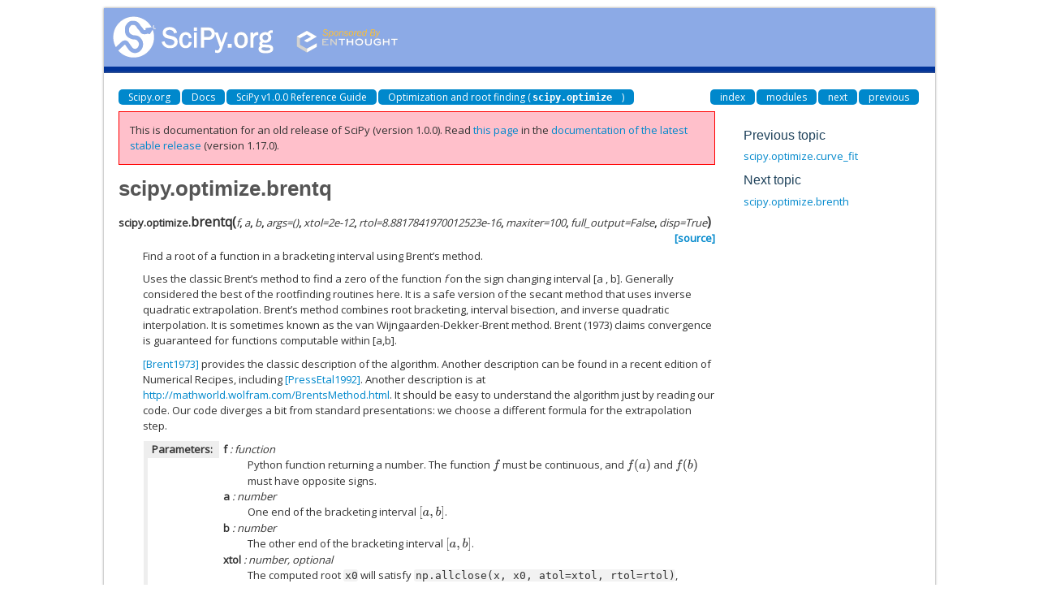

--- FILE ---
content_type: text/html
request_url: https://docs.scipy.org/doc/scipy-1.0.0/reference/generated/scipy.optimize.brentq.html
body_size: 4284
content:
<!DOCTYPE html>

<html>
  <head>
    <meta charset="utf-8">
    
    <title>scipy.optimize.brentq &mdash; SciPy v1.0.0 Reference Guide</title>
    
    <link rel="stylesheet" type="text/css" href="../_static/css/spc-bootstrap.css">
    <link rel="stylesheet" type="text/css" href="../_static/css/spc-extend.css">
    <link rel="stylesheet" href="../_static/scipy.css" type="text/css" >
    <link rel="stylesheet" href="../_static/pygments.css" type="text/css" >
    
    <script type="text/javascript">
      var DOCUMENTATION_OPTIONS = {
        URL_ROOT:    '../',
        VERSION:     '1.0.0',
        COLLAPSE_INDEX: false,
        FILE_SUFFIX: '.html',
        HAS_SOURCE:  false
      };
    </script>
    <script type="text/javascript" src="../_static/jquery.js"></script>
    <script type="text/javascript" src="../_static/underscore.js"></script>
    <script type="text/javascript" src="../_static/doctools.js"></script>
    <script type="text/javascript" src="../_static/scipy-mathjax/MathJax.js?config=scipy-mathjax"></script>
    <script type="text/javascript" src="../_static/js/copybutton.js"></script>
    <link rel="index" title="Index" href="../genindex.html" >
    <link rel="search" title="Search" href="../search.html" >
    <link rel="top" title="SciPy v1.0.0 Reference Guide" href="../index.html" >
    <link rel="up" title="Optimization and root finding (scipy.optimize)" href="../optimize.html" >
    <link rel="next" title="scipy.optimize.brenth" href="scipy.optimize.brenth.html" >
    <link rel="prev" title="scipy.optimize.curve_fit" href="scipy.optimize.curve_fit.html" > 
  </head>
  <body>

<div class="container">
  <div class="top-scipy-org-logo-header">
    <a href="../index.html">
      <img style="border: 0;" alt="SciPy" src="../_static/img/scipy_org_logo.gif"></a>
    </div>
  </div>
</div>


    <div class="container">
      <div class="main">
        
	<div class="row-fluid">
	  <div class="span12">
	    <div class="spc-navbar">
              
    <ul class="nav nav-pills pull-left">
        <li class="active"><a href="https://scipy.org/">Scipy.org</a></li>
        <li class="active"><a href="https://docs.scipy.org/">Docs</a></li>
	
        <li class="active"><a href="../index.html">SciPy v1.0.0 Reference Guide</a></li>
	
          <li class="active"><a href="../optimize.html" accesskey="U">Optimization and root finding (<code class="docutils literal"><span class="pre">scipy.optimize</span></code>)</a></li> 
    </ul>
              
              
    <ul class="nav nav-pills pull-right">
      <li class="active">
        <a href="../genindex.html" title="General Index"
           accesskey="I">index</a>
      </li>
      <li class="active">
        <a href="../py-modindex.html" title="Python Module Index"
           >modules</a>
      </li>
      <li class="active">
        <a href="scipy.optimize.brenth.html" title="scipy.optimize.brenth"
           accesskey="N">next</a>
      </li>
      <li class="active">
        <a href="scipy.optimize.curve_fit.html" title="scipy.optimize.curve_fit"
           accesskey="P">previous</a>
      </li>
    </ul>
              
	    </div>
	  </div>
	</div>
        

	<div class="row-fluid">
          <div class="span9">
            
        <div class="bodywrapper">
          <div class="body" id="spc-section-body">
            
  <div class="section" id="scipy-optimize-brentq">
<h1>scipy.optimize.brentq<a class="headerlink" href="#scipy-optimize-brentq" title="Permalink to this headline">¶</a></h1>
<dl class="function">
<dt id="scipy.optimize.brentq">
<code class="descclassname">scipy.optimize.</code><code class="descname">brentq</code><span class="sig-paren">(</span><em>f</em>, <em>a</em>, <em>b</em>, <em>args=()</em>, <em>xtol=2e-12</em>, <em>rtol=8.8817841970012523e-16</em>, <em>maxiter=100</em>, <em>full_output=False</em>, <em>disp=True</em><span class="sig-paren">)</span><a class="reference external" href="https://github.com/scipy/scipy/blob/v1.0.0/scipy/optimize/zeros.py#L395-L520"><span class="viewcode-link">[source]</span></a><a class="headerlink" href="#scipy.optimize.brentq" title="Permalink to this definition">¶</a></dt>
<dd><p>Find a root of a function in a bracketing interval using Brent&#8217;s method.</p>
<p>Uses the classic Brent&#8217;s method to find a zero of the function <em class="xref py py-obj">f</em> on
the sign changing interval [a , b].  Generally considered the best of the
rootfinding routines here.  It is a safe version of the secant method that
uses inverse quadratic extrapolation.  Brent&#8217;s method combines root
bracketing, interval bisection, and inverse quadratic interpolation.  It is
sometimes known as the van Wijngaarden-Dekker-Brent method.  Brent (1973)
claims convergence is guaranteed for functions computable within [a,b].</p>
<p><a class="reference internal" href="#brent1973" id="id1">[Brent1973]</a> provides the classic description of the algorithm.  Another
description can be found in a recent edition of Numerical Recipes, including
<a class="reference internal" href="#pressetal1992" id="id2">[PressEtal1992]</a>.  Another description is at
<a class="reference external" href="http://mathworld.wolfram.com/BrentsMethod.html">http://mathworld.wolfram.com/BrentsMethod.html</a>.  It should be easy to
understand the algorithm just by reading our code.  Our code diverges a bit
from standard presentations: we choose a different formula for the
extrapolation step.</p>
<table class="docutils field-list" frame="void" rules="none">
<col class="field-name" />
<col class="field-body" />
<tbody valign="top">
<tr class="field-odd field"><th class="field-name">Parameters:</th><td class="field-body"><p class="first"><strong>f</strong> : function</p>
<blockquote>
<div><p>Python function returning a number.  The function <span class="math">\(f\)</span>
must be continuous, and <span class="math">\(f(a)\)</span> and <span class="math">\(f(b)\)</span> must
have opposite signs.</p>
</div></blockquote>
<p><strong>a</strong> : number</p>
<blockquote>
<div><p>One end of the bracketing interval <span class="math">\([a, b]\)</span>.</p>
</div></blockquote>
<p><strong>b</strong> : number</p>
<blockquote>
<div><p>The other end of the bracketing interval <span class="math">\([a, b]\)</span>.</p>
</div></blockquote>
<p><strong>xtol</strong> : number, optional</p>
<blockquote>
<div><p>The computed root <code class="docutils literal"><span class="pre">x0</span></code> will satisfy <code class="docutils literal"><span class="pre">np.allclose(x,</span> <span class="pre">x0,</span>
<span class="pre">atol=xtol,</span> <span class="pre">rtol=rtol)</span></code>, where <code class="docutils literal"><span class="pre">x</span></code> is the exact root. The
parameter must be nonnegative. For nice functions, Brent&#8217;s
method will often satisfy the above condition with <code class="docutils literal"><span class="pre">xtol/2</span></code>
and <code class="docutils literal"><span class="pre">rtol/2</span></code>. <a class="reference internal" href="#brent1973" id="id3">[Brent1973]</a></p>
</div></blockquote>
<p><strong>rtol</strong> : number, optional</p>
<blockquote>
<div><p>The computed root <code class="docutils literal"><span class="pre">x0</span></code> will satisfy <code class="docutils literal"><span class="pre">np.allclose(x,</span> <span class="pre">x0,</span>
<span class="pre">atol=xtol,</span> <span class="pre">rtol=rtol)</span></code>, where <code class="docutils literal"><span class="pre">x</span></code> is the exact root. The
parameter cannot be smaller than its default value of
<code class="docutils literal"><span class="pre">4*np.finfo(float).eps</span></code>. For nice functions, Brent&#8217;s
method will often satisfy the above condition with <code class="docutils literal"><span class="pre">xtol/2</span></code>
and <code class="docutils literal"><span class="pre">rtol/2</span></code>. <a class="reference internal" href="#brent1973" id="id4">[Brent1973]</a></p>
</div></blockquote>
<p><strong>maxiter</strong> : number, optional</p>
<blockquote>
<div><p>if convergence is not achieved in maxiter iterations, an error is
raised.  Must be &gt;= 0.</p>
</div></blockquote>
<p><strong>args</strong> : tuple, optional</p>
<blockquote>
<div><p>containing extra arguments for the function <em class="xref py py-obj">f</em>.
<em class="xref py py-obj">f</em> is called by <code class="docutils literal"><span class="pre">apply(f,</span> <span class="pre">(x)+args)</span></code>.</p>
</div></blockquote>
<p><strong>full_output</strong> : bool, optional</p>
<blockquote>
<div><p>If <em class="xref py py-obj">full_output</em> is False, the root is returned.  If <em class="xref py py-obj">full_output</em> is
True, the return value is <code class="docutils literal"><span class="pre">(x,</span> <span class="pre">r)</span></code>, where <em class="xref py py-obj">x</em> is the root, and <em class="xref py py-obj">r</em> is
a RootResults object.</p>
</div></blockquote>
<p><strong>disp</strong> : bool, optional</p>
<blockquote>
<div><p>If True, raise RuntimeError if the algorithm didn&#8217;t converge.</p>
</div></blockquote>
</td>
</tr>
<tr class="field-even field"><th class="field-name">Returns:</th><td class="field-body"><p class="first"><strong>x0</strong> : float</p>
<blockquote>
<div><p>Zero of <em class="xref py py-obj">f</em> between <em class="xref py py-obj">a</em> and <em class="xref py py-obj">b</em>.</p>
</div></blockquote>
<p><strong>r</strong> : RootResults (present if <code class="docutils literal"><span class="pre">full_output</span> <span class="pre">=</span> <span class="pre">True</span></code>)</p>
<blockquote class="last">
<div><p>Object containing information about the convergence.  In particular,
<code class="docutils literal"><span class="pre">r.converged</span></code> is True if the routine converged.</p>
</div></blockquote>
</td>
</tr>
</tbody>
</table>
<div class="admonition seealso">
<p class="first admonition-title">See also</p>
<dl class="last docutils">
<dt><code class="xref py py-obj docutils literal"><span class="pre">multivariate</span></code></dt>
<dd><a class="reference internal" href="scipy.optimize.fmin.html#scipy.optimize.fmin" title="scipy.optimize.fmin"><code class="xref py py-obj docutils literal"><span class="pre">fmin</span></code></a>, <a class="reference internal" href="scipy.optimize.fmin_powell.html#scipy.optimize.fmin_powell" title="scipy.optimize.fmin_powell"><code class="xref py py-obj docutils literal"><span class="pre">fmin_powell</span></code></a>, <a class="reference internal" href="scipy.optimize.fmin_cg.html#scipy.optimize.fmin_cg" title="scipy.optimize.fmin_cg"><code class="xref py py-obj docutils literal"><span class="pre">fmin_cg</span></code></a>, <a class="reference internal" href="scipy.optimize.fmin_bfgs.html#scipy.optimize.fmin_bfgs" title="scipy.optimize.fmin_bfgs"><code class="xref py py-obj docutils literal"><span class="pre">fmin_bfgs</span></code></a>, <a class="reference internal" href="scipy.optimize.fmin_ncg.html#scipy.optimize.fmin_ncg" title="scipy.optimize.fmin_ncg"><code class="xref py py-obj docutils literal"><span class="pre">fmin_ncg</span></code></a></dd>
<dt><code class="xref py py-obj docutils literal"><span class="pre">nonlinear</span></code></dt>
<dd><a class="reference internal" href="scipy.optimize.leastsq.html#scipy.optimize.leastsq" title="scipy.optimize.leastsq"><code class="xref py py-obj docutils literal"><span class="pre">leastsq</span></code></a></dd>
<dt><code class="xref py py-obj docutils literal"><span class="pre">constrained</span></code></dt>
<dd><a class="reference internal" href="scipy.optimize.fmin_l_bfgs_b.html#scipy.optimize.fmin_l_bfgs_b" title="scipy.optimize.fmin_l_bfgs_b"><code class="xref py py-obj docutils literal"><span class="pre">fmin_l_bfgs_b</span></code></a>, <a class="reference internal" href="scipy.optimize.fmin_tnc.html#scipy.optimize.fmin_tnc" title="scipy.optimize.fmin_tnc"><code class="xref py py-obj docutils literal"><span class="pre">fmin_tnc</span></code></a>, <a class="reference internal" href="scipy.optimize.fmin_cobyla.html#scipy.optimize.fmin_cobyla" title="scipy.optimize.fmin_cobyla"><code class="xref py py-obj docutils literal"><span class="pre">fmin_cobyla</span></code></a></dd>
<dt><code class="xref py py-obj docutils literal"><span class="pre">global</span></code></dt>
<dd><a class="reference internal" href="scipy.optimize.basinhopping.html#scipy.optimize.basinhopping" title="scipy.optimize.basinhopping"><code class="xref py py-obj docutils literal"><span class="pre">basinhopping</span></code></a>, <a class="reference internal" href="scipy.optimize.brute.html#scipy.optimize.brute" title="scipy.optimize.brute"><code class="xref py py-obj docutils literal"><span class="pre">brute</span></code></a>, <a class="reference internal" href="scipy.optimize.differential_evolution.html#scipy.optimize.differential_evolution" title="scipy.optimize.differential_evolution"><code class="xref py py-obj docutils literal"><span class="pre">differential_evolution</span></code></a></dd>
<dt><code class="xref py py-obj docutils literal"><span class="pre">local</span></code></dt>
<dd><a class="reference internal" href="scipy.optimize.fminbound.html#scipy.optimize.fminbound" title="scipy.optimize.fminbound"><code class="xref py py-obj docutils literal"><span class="pre">fminbound</span></code></a>, <a class="reference internal" href="scipy.optimize.brent.html#scipy.optimize.brent" title="scipy.optimize.brent"><code class="xref py py-obj docutils literal"><span class="pre">brent</span></code></a>, <a class="reference internal" href="scipy.optimize.golden.html#scipy.optimize.golden" title="scipy.optimize.golden"><code class="xref py py-obj docutils literal"><span class="pre">golden</span></code></a>, <a class="reference internal" href="scipy.optimize.bracket.html#scipy.optimize.bracket" title="scipy.optimize.bracket"><code class="xref py py-obj docutils literal"><span class="pre">bracket</span></code></a></dd>
<dt><code class="xref py py-obj docutils literal"><span class="pre">n-dimensional</span></code></dt>
<dd><a class="reference internal" href="scipy.optimize.fsolve.html#scipy.optimize.fsolve" title="scipy.optimize.fsolve"><code class="xref py py-obj docutils literal"><span class="pre">fsolve</span></code></a></dd>
<dt><code class="xref py py-obj docutils literal"><span class="pre">one-dimensional</span></code></dt>
<dd><a class="reference internal" href="scipy.optimize.brenth.html#scipy.optimize.brenth" title="scipy.optimize.brenth"><code class="xref py py-obj docutils literal"><span class="pre">brenth</span></code></a>, <a class="reference internal" href="scipy.optimize.ridder.html#scipy.optimize.ridder" title="scipy.optimize.ridder"><code class="xref py py-obj docutils literal"><span class="pre">ridder</span></code></a>, <a class="reference internal" href="scipy.optimize.bisect.html#scipy.optimize.bisect" title="scipy.optimize.bisect"><code class="xref py py-obj docutils literal"><span class="pre">bisect</span></code></a>, <a class="reference internal" href="scipy.optimize.newton.html#scipy.optimize.newton" title="scipy.optimize.newton"><code class="xref py py-obj docutils literal"><span class="pre">newton</span></code></a></dd>
<dt><code class="xref py py-obj docutils literal"><span class="pre">scalar</span></code></dt>
<dd><a class="reference internal" href="scipy.optimize.fixed_point.html#scipy.optimize.fixed_point" title="scipy.optimize.fixed_point"><code class="xref py py-obj docutils literal"><span class="pre">fixed_point</span></code></a></dd>
</dl>
</div>
<p class="rubric">Notes</p>
<p><em class="xref py py-obj">f</em> must be continuous.  f(a) and f(b) must have opposite signs.</p>
<p class="rubric">References</p>
<table class="docutils citation" frame="void" id="brent1973" rules="none">
<colgroup><col class="label" /><col /></colgroup>
<tbody valign="top">
<tr><td class="label">[Brent1973]</td><td><em>(<a class="fn-backref" href="#id1">1</a>, <a class="fn-backref" href="#id3">2</a>, <a class="fn-backref" href="#id4">3</a>, <a class="fn-backref" href="#id5">4</a>)</em> Brent, R. P.,
<em>Algorithms for Minimization Without Derivatives</em>.
Englewood Cliffs, NJ: Prentice-Hall, 1973. Ch. 3-4.</td></tr>
</tbody>
</table>
<table class="docutils citation" frame="void" id="pressetal1992" rules="none">
<colgroup><col class="label" /><col /></colgroup>
<tbody valign="top">
<tr><td class="label">[PressEtal1992]</td><td><em>(<a class="fn-backref" href="#id2">1</a>, <a class="fn-backref" href="#id6">2</a>)</em> Press, W. H.; Flannery, B. P.; Teukolsky, S. A.; and Vetterling, W. T.
<em>Numerical Recipes in FORTRAN: The Art of Scientific Computing</em>, 2nd ed.
Cambridge, England: Cambridge University Press, pp. 352-355, 1992.
Section 9.3:  &#8220;Van Wijngaarden-Dekker-Brent Method.&#8221;</td></tr>
</tbody>
</table>
<p class="rubric">Examples</p>
<div class="highlight-default"><div class="highlight"><pre><span></span><span class="gp">&gt;&gt;&gt; </span><span class="k">def</span> <span class="nf">f</span><span class="p">(</span><span class="n">x</span><span class="p">):</span>
<span class="gp">... </span>    <span class="k">return</span> <span class="p">(</span><span class="n">x</span><span class="o">**</span><span class="mi">2</span> <span class="o">-</span> <span class="mi">1</span><span class="p">)</span>
</pre></div>
</div>
<div class="highlight-default"><div class="highlight"><pre><span></span><span class="gp">&gt;&gt;&gt; </span><span class="kn">from</span> <span class="nn">scipy</span> <span class="k">import</span> <span class="n">optimize</span>
</pre></div>
</div>
<div class="highlight-default"><div class="highlight"><pre><span></span><span class="gp">&gt;&gt;&gt; </span><span class="n">root</span> <span class="o">=</span> <span class="n">optimize</span><span class="o">.</span><span class="n">brentq</span><span class="p">(</span><span class="n">f</span><span class="p">,</span> <span class="o">-</span><span class="mi">2</span><span class="p">,</span> <span class="mi">0</span><span class="p">)</span>
<span class="gp">&gt;&gt;&gt; </span><span class="n">root</span>
<span class="go">-1.0</span>
</pre></div>
</div>
<div class="highlight-default"><div class="highlight"><pre><span></span><span class="gp">&gt;&gt;&gt; </span><span class="n">root</span> <span class="o">=</span> <span class="n">optimize</span><span class="o">.</span><span class="n">brentq</span><span class="p">(</span><span class="n">f</span><span class="p">,</span> <span class="mi">0</span><span class="p">,</span> <span class="mi">2</span><span class="p">)</span>
<span class="gp">&gt;&gt;&gt; </span><span class="n">root</span>
<span class="go">1.0</span>
</pre></div>
</div>
</dd></dl>

</div>


          </div>
        </div>
          </div>
      <div class="spc-rightsidebar span3">
        <div class="sphinxsidebarwrapper">
  <h4>Previous topic</h4>
  <p class="topless"><a href="scipy.optimize.curve_fit.html"
                        title="previous chapter">scipy.optimize.curve_fit</a></p>
  <h4>Next topic</h4>
  <p class="topless"><a href="scipy.optimize.brenth.html"
                        title="next chapter">scipy.optimize.brenth</a></p>



        </div>
      </div>
        </div>
      </div>
    </div>

    <div class="container container-navbar-bottom">
      <div class="spc-navbar">
        
      </div>
    </div>
    <div class="container">
    <div class="footer">
    <div class="row-fluid">
    <ul class="inline pull-left">
      <li>
        &copy; Copyright 2008-2016, The Scipy community.
      </li>
      <li>
      Last updated on Oct 25, 2017.
      </li>
      <li>
      Created using <a href="http://sphinx.pocoo.org/">Sphinx</a> 1.5.3.
      </li>
    </ul>
    </div>
    </div>
    </div>
  </body>
</html>

--- FILE ---
content_type: text/html
request_url: https://docs.scipy.org/doc/scipy/reference/generated/scipy.optimize.brentq.html
body_size: 8614
content:

<!DOCTYPE html>


<html lang="en" data-content_root="../../" >

  <head>
    <meta charset="utf-8" />
    <meta name="viewport" content="width=device-width, initial-scale=1.0" /><meta name="viewport" content="width=device-width, initial-scale=1" />

    <title>brentq &#8212; SciPy v1.17.0 Manual</title>
  
  
  
  <script data-cfasync="false">
    document.documentElement.dataset.mode = localStorage.getItem("mode") || "";
    document.documentElement.dataset.theme = localStorage.getItem("theme") || "";
  </script>
  <!--
    this give us a css class that will be invisible only if js is disabled
  -->
  <noscript>
    <style>
      .pst-js-only { display: none !important; }

    </style>
  </noscript>
  
  <!-- Loaded before other Sphinx assets -->
  <link href="../../_static/styles/theme.css?digest=8878045cc6db502f8baf" rel="stylesheet" />
<link href="../../_static/styles/pydata-sphinx-theme.css?digest=8878045cc6db502f8baf" rel="stylesheet" />

    <link rel="stylesheet" type="text/css" href="../../_static/pygments.css?v=8f2a1f02" />
    <link rel="stylesheet" type="text/css" href="../../_static/copybutton.css?v=76b2166b" />
    <link rel="stylesheet" type="text/css" href="../../_static/plot_directive.css" />
    <link rel="stylesheet" type="text/css" href="../../_static/mystnb.8ecb98da25f57f5357bf6f572d296f466b2cfe2517ffebfabe82451661e28f02.css" />
    <link rel="stylesheet" type="text/css" href="https://fonts.googleapis.com/css?family=Vibur" />
    <link rel="stylesheet" type="text/css" href="../../_static/jupyterlite_sphinx.css?v=8ee2c72c" />
    <link rel="stylesheet" type="text/css" href="../../_static/sphinx-design.min.css?v=95c83b7e" />
    <link rel="stylesheet" type="text/css" href="../../_static/scipy.css?v=242cf5df" />
  
  <!-- So that users can add custom icons -->
  <script src="../../_static/scripts/fontawesome.js?digest=8878045cc6db502f8baf"></script>
  <!-- Pre-loaded scripts that we'll load fully later -->
  <link rel="preload" as="script" href="../../_static/scripts/bootstrap.js?digest=8878045cc6db502f8baf" />
<link rel="preload" as="script" href="../../_static/scripts/pydata-sphinx-theme.js?digest=8878045cc6db502f8baf" />

    <script src="../../_static/documentation_options.js?v=0ae12119"></script>
    <script src="../../_static/doctools.js?v=9bcbadda"></script>
    <script src="../../_static/sphinx_highlight.js?v=dc90522c"></script>
    <script src="../../_static/clipboard.min.js?v=a7894cd8"></script>
    <script src="../../_static/copybutton.js?v=fe3c738c"></script>
    <script src="../../_static/jupyterlite_sphinx.js?v=96e329c5"></script>
    <script src="../../_static/design-tabs.js?v=f930bc37"></script>
    <script data-domain="docs.scipy.org" defer="defer" src="https://views.scientific-python.org/js/script.js"></script>
    <script async="async" src="../../_static/scipy-mathjax/MathJax.js?config=scipy-mathjax"></script>
    <script>DOCUMENTATION_OPTIONS.pagename = 'reference/generated/scipy.optimize.brentq';</script>
    <script>
        DOCUMENTATION_OPTIONS.theme_version = '0.16.1';
        DOCUMENTATION_OPTIONS.theme_switcher_json_url = 'https://scipy.github.io/devdocs/_static/version_switcher.json';
        DOCUMENTATION_OPTIONS.theme_switcher_version_match = '1.17.0';
        DOCUMENTATION_OPTIONS.show_version_warning_banner =
            true;
        </script>
    <script src="../../_static/custom-icons.js?v=6cff5f5c"></script>
    <link rel="icon" href="../../_static/favicon.ico"/>
    <link rel="index" title="Index" href="../../genindex.html" />
    <link rel="search" title="Search" href="../../search.html" />
    <link rel="next" title="brenth" href="scipy.optimize.brenth.html" />
    <link rel="prev" title="root_scalar" href="scipy.optimize.root_scalar.html" />
  <meta name="viewport" content="width=device-width, initial-scale=1"/>
  <meta name="docsearch:language" content="en"/>
  <meta name="docsearch:version" content="1.17.0" />
    <meta name="docbuild:last-update" content="Jan 11, 2026"/>
  </head>
  
  
  <body data-bs-spy="scroll" data-bs-target=".bd-toc-nav" data-offset="180" data-bs-root-margin="0px 0px -60%" data-default-mode="">

  
  
  <div id="pst-skip-link" class="skip-link d-print-none"><a href="#main-content">Skip to main content</a></div>
  
  <div id="pst-scroll-pixel-helper"></div>
  
  <button type="button" class="btn rounded-pill" id="pst-back-to-top">
    <i class="fa-solid fa-arrow-up"></i>Back to top</button>

  
  <dialog id="pst-search-dialog">
    
<form class="bd-search d-flex align-items-center"
      action="../../search.html"
      method="get">
  <i class="fa-solid fa-magnifying-glass"></i>
  <input type="search"
         class="form-control"
         name="q"
         placeholder="Search the docs ..."
         aria-label="Search the docs ..."
         autocomplete="off"
         autocorrect="off"
         autocapitalize="off"
         spellcheck="false"/>
  <span class="search-button__kbd-shortcut"><kbd class="kbd-shortcut__modifier">Ctrl</kbd>+<kbd>K</kbd></span>
</form>
  </dialog>

  <div class="pst-async-banner-revealer d-none">
  <aside id="bd-header-version-warning" class="d-none d-print-none" aria-label="Version warning"></aside>
</div>

  
    <header class="bd-header navbar navbar-expand-lg bd-navbar d-print-none">
<div class="bd-header__inner bd-page-width">
  <button class="pst-navbar-icon sidebar-toggle primary-toggle" aria-label="Site navigation">
    <span class="fa-solid fa-bars"></span>
  </button>
  
  
  <div class="col-lg-3 navbar-header-items__start">
    
      <div class="navbar-item">

  
    
  

<a class="navbar-brand logo" href="../../index.html">
  
  
  
  
  
    
    
      
    
    
    <img src="../../_static/logo.svg" class="logo__image only-light" alt=""/>
    <img src="../../_static/logo.svg" class="logo__image only-dark pst-js-only" alt=""/>
  
  
    <p class="title logo__title">SciPy</p>
  
</a></div>
    
  </div>
  
  <div class="col-lg-9 navbar-header-items">
    
    <div class="me-auto navbar-header-items__center">
      
        <div class="navbar-item">
<nav>
  <ul class="bd-navbar-elements navbar-nav">
    
<li class="nav-item ">
  <a class="nav-link nav-external" href="https://scipy.org/install/">
    Installing
  </a>
</li>


<li class="nav-item ">
  <a class="nav-link nav-internal" href="../../tutorial/index.html">
    User Guide
  </a>
</li>


<li class="nav-item current active">
  <a class="nav-link nav-internal" href="../index.html">
    API reference
  </a>
</li>


<li class="nav-item ">
  <a class="nav-link nav-internal" href="../../building/index.html">
    Building from source
  </a>
</li>


<li class="nav-item ">
  <a class="nav-link nav-internal" href="../../dev/index.html">
    Development
  </a>
</li>


<li class="nav-item ">
  <a class="nav-link nav-internal" href="../../release.html">
    Release notes
  </a>
</li>

  </ul>
</nav></div>
      
    </div>
    
    
    <div class="navbar-header-items__end">
      
      
        <div class="navbar-item">
<div class="version-switcher__container dropdown pst-js-only">
  <button id="pst-version-switcher-button-2"
    type="button"
    class="version-switcher__button btn btn-sm dropdown-toggle"
    data-bs-toggle="dropdown"
    aria-haspopup="listbox"
    aria-controls="pst-version-switcher-list-2"
    aria-label="Version switcher list"
  >
    Choose version  <!-- this text may get changed later by javascript -->
    <span class="caret"></span>
  </button>
  <div id="pst-version-switcher-list-2"
    class="version-switcher__menu dropdown-menu list-group-flush py-0"
    role="listbox" aria-labelledby="pst-version-switcher-button-2">
    <!-- dropdown will be populated by javascript on page load -->
  </div>
</div></div>
      
        <div class="navbar-item">

<button class="btn btn-sm nav-link pst-navbar-icon theme-switch-button pst-js-only" aria-label="Color mode" data-bs-title="Color mode"  data-bs-placement="bottom" data-bs-toggle="tooltip">
  <i class="theme-switch fa-solid fa-sun                fa-lg" data-mode="light" title="Light"></i>
  <i class="theme-switch fa-solid fa-moon               fa-lg" data-mode="dark"  title="Dark"></i>
  <i class="theme-switch fa-solid fa-circle-half-stroke fa-lg" data-mode="auto"  title="System Settings"></i>
</button></div>
      
        <div class="navbar-item"><ul class="navbar-icon-links"
    aria-label="Icon Links">
        <li class="nav-item">
          
          
          
          
          
          
          
          
          <a href="https://github.com/scipy/scipy" title="GitHub" class="nav-link pst-navbar-icon" rel="noopener" target="_blank" data-bs-toggle="tooltip" data-bs-placement="bottom"><i class="fa-brands fa-github fa-lg" aria-hidden="true"></i>
            <span class="sr-only">GitHub</span></a>
        </li>
        <li class="nav-item">
          
          
          
          
          
          
          
          
          <a href="https://discuss.scientific-python.org/c/contributor/scipy/" title="Scientific Python Forum" class="nav-link pst-navbar-icon" rel="noopener" target="_blank" data-bs-toggle="tooltip" data-bs-placement="bottom"><i class="fa-custom fa-SciPy_Forum fa-lg" aria-hidden="true"></i>
            <span class="sr-only">Scientific Python Forum</span></a>
        </li>
</ul></div>
      
    </div>
    
  </div>
  
  

  
    <button class="pst-navbar-icon sidebar-toggle secondary-toggle" aria-label="On this page">
      <span class="fa-solid fa-outdent"></span>
    </button>
  
</div>

    </header>
  

  <div class="bd-container">
    <div class="bd-container__inner bd-page-width">
      
      
      
      <dialog id="pst-primary-sidebar-modal"></dialog>
      <div id="pst-primary-sidebar" class="bd-sidebar-primary bd-sidebar">
        

  
  <div class="sidebar-header-items sidebar-primary__section">
    
    
      <div class="sidebar-header-items__center">
        
          
          
            <div class="navbar-item">
<nav>
  <ul class="bd-navbar-elements navbar-nav">
    
<li class="nav-item ">
  <a class="nav-link nav-external" href="https://scipy.org/install/">
    Installing
  </a>
</li>


<li class="nav-item ">
  <a class="nav-link nav-internal" href="../../tutorial/index.html">
    User Guide
  </a>
</li>


<li class="nav-item current active">
  <a class="nav-link nav-internal" href="../index.html">
    API reference
  </a>
</li>


<li class="nav-item ">
  <a class="nav-link nav-internal" href="../../building/index.html">
    Building from source
  </a>
</li>


<li class="nav-item ">
  <a class="nav-link nav-internal" href="../../dev/index.html">
    Development
  </a>
</li>


<li class="nav-item ">
  <a class="nav-link nav-internal" href="../../release.html">
    Release notes
  </a>
</li>

  </ul>
</nav></div>
          
        
      </div>
    
    
    
      <div class="sidebar-header-items__end">
        
          <div class="navbar-item">
<div class="version-switcher__container dropdown pst-js-only">
  <button id="pst-version-switcher-button-3"
    type="button"
    class="version-switcher__button btn btn-sm dropdown-toggle"
    data-bs-toggle="dropdown"
    aria-haspopup="listbox"
    aria-controls="pst-version-switcher-list-3"
    aria-label="Version switcher list"
  >
    Choose version  <!-- this text may get changed later by javascript -->
    <span class="caret"></span>
  </button>
  <div id="pst-version-switcher-list-3"
    class="version-switcher__menu dropdown-menu list-group-flush py-0"
    role="listbox" aria-labelledby="pst-version-switcher-button-3">
    <!-- dropdown will be populated by javascript on page load -->
  </div>
</div></div>
        
          <div class="navbar-item">

<button class="btn btn-sm nav-link pst-navbar-icon theme-switch-button pst-js-only" aria-label="Color mode" data-bs-title="Color mode"  data-bs-placement="bottom" data-bs-toggle="tooltip">
  <i class="theme-switch fa-solid fa-sun                fa-lg" data-mode="light" title="Light"></i>
  <i class="theme-switch fa-solid fa-moon               fa-lg" data-mode="dark"  title="Dark"></i>
  <i class="theme-switch fa-solid fa-circle-half-stroke fa-lg" data-mode="auto"  title="System Settings"></i>
</button></div>
        
          <div class="navbar-item"><ul class="navbar-icon-links"
    aria-label="Icon Links">
        <li class="nav-item">
          
          
          
          
          
          
          
          
          <a href="https://github.com/scipy/scipy" title="GitHub" class="nav-link pst-navbar-icon" rel="noopener" target="_blank" data-bs-toggle="tooltip" data-bs-placement="bottom"><i class="fa-brands fa-github fa-lg" aria-hidden="true"></i>
            <span class="sr-only">GitHub</span></a>
        </li>
        <li class="nav-item">
          
          
          
          
          
          
          
          
          <a href="https://discuss.scientific-python.org/c/contributor/scipy/" title="Scientific Python Forum" class="nav-link pst-navbar-icon" rel="noopener" target="_blank" data-bs-toggle="tooltip" data-bs-placement="bottom"><i class="fa-custom fa-SciPy_Forum fa-lg" aria-hidden="true"></i>
            <span class="sr-only">Scientific Python Forum</span></a>
        </li>
</ul></div>
        
      </div>
    
  </div>
  
    <div class="sidebar-primary-items__start sidebar-primary__section">
        <div class="sidebar-primary-item">

<button class="btn search-button-field search-button__button pst-js-only" title="Search" aria-label="Search" data-bs-placement="bottom" data-bs-toggle="tooltip">
 <i class="fa-solid fa-magnifying-glass"></i>
 <span class="search-button__default-text">Search</span>
 <span class="search-button__kbd-shortcut"><kbd class="kbd-shortcut__modifier">Ctrl</kbd>+<kbd class="kbd-shortcut__modifier">K</kbd></span>
</button></div>
        <div class="sidebar-primary-item">
<nav class="bd-docs-nav bd-links" aria-label="Section Navigation">
  <p class="bd-links__title" role="heading" aria-level="1">Section Navigation</p>
  <div class="bd-toc-item navbar-nav">
    <ul class="current nav bd-sidenav">
<li class="toctree-l1"><a class="reference internal" href="../main_namespace.html">scipy</a></li>
<li class="toctree-l1"><a class="reference internal" href="../cluster.html">scipy.cluster</a></li>
<li class="toctree-l1"><a class="reference internal" href="../constants.html">scipy.constants</a></li>
<li class="toctree-l1"><a class="reference internal" href="../datasets.html">scipy.datasets</a></li>
<li class="toctree-l1"><a class="reference internal" href="../differentiate.html">scipy.differentiate</a></li>
<li class="toctree-l1"><a class="reference internal" href="../fft.html">scipy.fft</a></li>
<li class="toctree-l1"><a class="reference internal" href="../fftpack.html">scipy.fftpack</a></li>
<li class="toctree-l1"><a class="reference internal" href="../integrate.html">scipy.integrate</a></li>
<li class="toctree-l1"><a class="reference internal" href="../interpolate.html">scipy.interpolate</a></li>
<li class="toctree-l1"><a class="reference internal" href="../io.html">scipy.io</a></li>
<li class="toctree-l1"><a class="reference internal" href="../linalg.html">scipy.linalg</a></li>
<li class="toctree-l1"><a class="reference internal" href="../ndimage.html">scipy.ndimage</a></li>
<li class="toctree-l1"><a class="reference internal" href="../odr.html">scipy.odr</a></li>
<li class="toctree-l1 current active"><a class="reference internal" href="../optimize.html">scipy.optimize</a></li>
<li class="toctree-l1"><a class="reference internal" href="../signal.html">scipy.signal</a></li>
<li class="toctree-l1"><a class="reference internal" href="../sparse.html">scipy.sparse</a></li>
<li class="toctree-l1"><a class="reference internal" href="../spatial.html">scipy.spatial</a></li>
<li class="toctree-l1"><a class="reference internal" href="../special.html">scipy.special</a></li>
<li class="toctree-l1"><a class="reference internal" href="../stats.html">scipy.stats</a></li>
</ul>

  </div>
</nav></div>
    </div>
  
  
  <div class="sidebar-primary-items__end sidebar-primary__section">
      <div class="sidebar-primary-item">
<div id="ethical-ad-placement"
      class="flat"
      data-ea-publisher="readthedocs"
      data-ea-type="readthedocs-sidebar"
      data-ea-manual="true">
</div></div>
  </div>


      </div>
      
      <main id="main-content" class="bd-main" role="main">
        
        
          <div class="bd-content">
            <div class="bd-article-container">
              
              <div class="bd-header-article d-print-none">
<div class="header-article-items header-article__inner">
  
    <div class="header-article-items__start">
      
        <div class="header-article-item">

<nav aria-label="Breadcrumb" class="d-print-none">
  <ul class="bd-breadcrumbs">
    
    <li class="breadcrumb-item breadcrumb-home">
      <a href="../../index.html" class="nav-link" aria-label="Home">
        <i class="fa-solid fa-home"></i>
      </a>
    </li>
    
    <li class="breadcrumb-item"><a href="../index.html" class="nav-link">SciPy API</a></li>
    
    
    <li class="breadcrumb-item"><a href="../optimize.html" class="nav-link">Optimization and root finding (<code class="xref py py-mod docutils literal notranslate"><span class="pre">scipy.optimize</span></code>)</a></li>
    
    <li class="breadcrumb-item active" aria-current="page"><span class="ellipsis">brentq</span></li>
  </ul>
</nav>
</div>
      
    </div>
  
  
</div>
</div>
              
              
              
                
<div id="searchbox"></div>
                <article class="bd-article">
                  
  <div class="prename">scipy.optimize.</div>
<div class="empty"></div><section id="brentq">
<h1>brentq<a class="headerlink" href="#brentq" title="Link to this heading">#</a></h1>
<dl class="py function">
<dt class="sig sig-object py" id="scipy.optimize.brentq">
<span class="sig-prename descclassname"><span class="pre">scipy.optimize.</span></span><span class="sig-name descname"><span class="pre">brentq</span></span><span class="sig-paren">(</span><em class="sig-param"><span class="n"><span class="pre">f</span></span></em>, <em class="sig-param"><span class="n"><span class="pre">a</span></span></em>, <em class="sig-param"><span class="n"><span class="pre">b</span></span></em>, <em class="sig-param"><span class="n"><span class="pre">args</span></span><span class="o"><span class="pre">=</span></span><span class="default_value"><span class="pre">()</span></span></em>, <em class="sig-param"><span class="n"><span class="pre">xtol</span></span><span class="o"><span class="pre">=</span></span><span class="default_value"><span class="pre">2e-12</span></span></em>, <em class="sig-param"><span class="n"><span class="pre">rtol</span></span><span class="o"><span class="pre">=</span></span><span class="default_value"><span class="pre">np.float64(8.881784197001252e-16)</span></span></em>, <em class="sig-param"><span class="n"><span class="pre">maxiter</span></span><span class="o"><span class="pre">=</span></span><span class="default_value"><span class="pre">100</span></span></em>, <em class="sig-param"><span class="n"><span class="pre">full_output</span></span><span class="o"><span class="pre">=</span></span><span class="default_value"><span class="pre">False</span></span></em>, <em class="sig-param"><span class="n"><span class="pre">disp</span></span><span class="o"><span class="pre">=</span></span><span class="default_value"><span class="pre">True</span></span></em><span class="sig-paren">)</span><a class="reference external" href="https://github.com/scipy/scipy/blob/v1.17.0/scipy/optimize/_zeros_py.py#L712-L847"><span class="viewcode-link"><span class="pre">[source]</span></span></a><a class="headerlink" href="#scipy.optimize.brentq" title="Link to this definition">#</a></dt>
<dd><p>Find a root of a function in a bracketing interval using Brent’s method.</p>
<p>Uses the classic Brent’s method to find a root of the function <em class="xref py py-obj">f</em> on
the sign changing interval [a , b]. Generally considered the best of the
rootfinding routines here. It is a safe version of the secant method that
uses inverse quadratic extrapolation. Brent’s method combines root
bracketing, interval bisection, and inverse quadratic interpolation. It is
sometimes known as the van Wijngaarden-Dekker-Brent method. Brent (1973)
claims convergence is guaranteed for functions computable within [a,b].</p>
<p><a class="reference internal" href="#rcf302ff4bf60-brent1973" id="id1">[Brent1973]</a> provides the classic description of the algorithm. Another
description can be found in a recent edition of Numerical Recipes, including
<a class="reference internal" href="#rcf302ff4bf60-pressetal1992" id="id2">[PressEtal1992]</a>. A third description is at
<a class="reference external" href="http://mathworld.wolfram.com/BrentsMethod.html">http://mathworld.wolfram.com/BrentsMethod.html</a>. It should be easy to
understand the algorithm just by reading our code. Our code diverges a bit
from standard presentations: we choose a different formula for the
extrapolation step.</p>
<dl class="field-list">
<dt class="field-odd">Parameters<span class="colon">:</span></dt>
<dd class="field-odd"><dl class="simple">
<dt><strong>f</strong><span class="classifier">function</span></dt><dd><p>Python function returning a number. The function <span class="math notranslate nohighlight">\(f\)</span>
must be continuous, and <span class="math notranslate nohighlight">\(f(a)\)</span> and <span class="math notranslate nohighlight">\(f(b)\)</span> must
have opposite signs.</p>
</dd>
<dt><strong>a</strong><span class="classifier">scalar</span></dt><dd><p>One end of the bracketing interval <span class="math notranslate nohighlight">\([a, b]\)</span>.</p>
</dd>
<dt><strong>b</strong><span class="classifier">scalar</span></dt><dd><p>The other end of the bracketing interval <span class="math notranslate nohighlight">\([a, b]\)</span>.</p>
</dd>
<dt><strong>xtol</strong><span class="classifier">number, optional</span></dt><dd><p>The computed root <code class="docutils literal notranslate"><span class="pre">x0</span></code> will satisfy <code class="docutils literal notranslate"><span class="pre">np.isclose(x,</span> <span class="pre">x0,</span>
<span class="pre">atol=xtol,</span> <span class="pre">rtol=rtol)</span></code>, where <code class="docutils literal notranslate"><span class="pre">x</span></code> is the exact root. The
parameter must be positive. For nice functions, Brent’s
method will often satisfy the above condition with <code class="docutils literal notranslate"><span class="pre">xtol/2</span></code>
and <code class="docutils literal notranslate"><span class="pre">rtol/2</span></code>. <a class="reference internal" href="#rcf302ff4bf60-brent1973" id="id3">[Brent1973]</a></p>
</dd>
<dt><strong>rtol</strong><span class="classifier">number, optional</span></dt><dd><p>The computed root <code class="docutils literal notranslate"><span class="pre">x0</span></code> will satisfy <code class="docutils literal notranslate"><span class="pre">np.isclose(x,</span> <span class="pre">x0,</span>
<span class="pre">atol=xtol,</span> <span class="pre">rtol=rtol)</span></code>, where <code class="docutils literal notranslate"><span class="pre">x</span></code> is the exact root. The
parameter cannot be smaller than its default value of
<code class="docutils literal notranslate"><span class="pre">4*np.finfo(float).eps</span></code>. For nice functions, Brent’s
method will often satisfy the above condition with <code class="docutils literal notranslate"><span class="pre">xtol/2</span></code>
and <code class="docutils literal notranslate"><span class="pre">rtol/2</span></code>. <a class="reference internal" href="#rcf302ff4bf60-brent1973" id="id4">[Brent1973]</a></p>
</dd>
<dt><strong>maxiter</strong><span class="classifier">int, optional</span></dt><dd><p>If convergence is not achieved in <em class="xref py py-obj">maxiter</em> iterations, an error is
raised. Must be &gt;= 0.</p>
</dd>
<dt><strong>args</strong><span class="classifier">tuple, optional</span></dt><dd><p>Containing extra arguments for the function <em class="xref py py-obj">f</em>.
<em class="xref py py-obj">f</em> is called by <code class="docutils literal notranslate"><span class="pre">apply(f,</span> <span class="pre">(x)+args)</span></code>.</p>
</dd>
<dt><strong>full_output</strong><span class="classifier">bool, optional</span></dt><dd><p>If <em class="xref py py-obj">full_output</em> is False, the root is returned. If <em class="xref py py-obj">full_output</em> is
True, the return value is <code class="docutils literal notranslate"><span class="pre">(x,</span> <span class="pre">r)</span></code>, where <em class="xref py py-obj">x</em> is the root, and <em class="xref py py-obj">r</em> is
a <a class="reference internal" href="scipy.optimize.RootResults.html#scipy.optimize.RootResults" title="scipy.optimize.RootResults"><code class="xref py py-obj docutils literal notranslate"><span class="pre">RootResults</span></code></a> object.</p>
</dd>
<dt><strong>disp</strong><span class="classifier">bool, optional</span></dt><dd><p>If True, raise RuntimeError if the algorithm didn’t converge.
Otherwise, the convergence status is recorded in any <a class="reference internal" href="scipy.optimize.RootResults.html#scipy.optimize.RootResults" title="scipy.optimize.RootResults"><code class="xref py py-obj docutils literal notranslate"><span class="pre">RootResults</span></code></a>
return object.</p>
</dd>
</dl>
</dd>
<dt class="field-even">Returns<span class="colon">:</span></dt>
<dd class="field-even"><dl>
<dt><strong>root</strong><span class="classifier">float</span></dt><dd><p>Root of <em class="xref py py-obj">f</em> between <em class="xref py py-obj">a</em> and <em class="xref py py-obj">b</em>.</p>
</dd>
<dt><strong>r</strong><span class="classifier"><a class="reference internal" href="scipy.optimize.RootResults.html#scipy.optimize.RootResults" title="scipy.optimize.RootResults"><code class="xref py py-obj docutils literal notranslate"><span class="pre">RootResults</span></code></a> (present if <code class="docutils literal notranslate"><span class="pre">full_output</span> <span class="pre">=</span> <span class="pre">True</span></code>)</span></dt><dd><p>Object containing information about the convergence. In particular,
<code class="docutils literal notranslate"><span class="pre">r.converged</span></code> is True if the routine converged.</p>
</dd>
</dl>
</dd>
</dl>
<div class="admonition seealso">
<p class="admonition-title">See also</p>
<dl class="simple">
<dt><a class="reference internal" href="scipy.optimize.fmin.html#scipy.optimize.fmin" title="scipy.optimize.fmin"><code class="xref py py-obj docutils literal notranslate"><span class="pre">fmin</span></code></a>, <a class="reference internal" href="scipy.optimize.fmin_powell.html#scipy.optimize.fmin_powell" title="scipy.optimize.fmin_powell"><code class="xref py py-obj docutils literal notranslate"><span class="pre">fmin_powell</span></code></a>, <a class="reference internal" href="scipy.optimize.fmin_cg.html#scipy.optimize.fmin_cg" title="scipy.optimize.fmin_cg"><code class="xref py py-obj docutils literal notranslate"><span class="pre">fmin_cg</span></code></a>, <a class="reference internal" href="scipy.optimize.fmin_bfgs.html#scipy.optimize.fmin_bfgs" title="scipy.optimize.fmin_bfgs"><code class="xref py py-obj docutils literal notranslate"><span class="pre">fmin_bfgs</span></code></a>, <a class="reference internal" href="scipy.optimize.fmin_ncg.html#scipy.optimize.fmin_ncg" title="scipy.optimize.fmin_ncg"><code class="xref py py-obj docutils literal notranslate"><span class="pre">fmin_ncg</span></code></a></dt><dd><p>multivariate local optimizers</p>
</dd>
<dt><a class="reference internal" href="scipy.optimize.leastsq.html#scipy.optimize.leastsq" title="scipy.optimize.leastsq"><code class="xref py py-obj docutils literal notranslate"><span class="pre">leastsq</span></code></a></dt><dd><p>nonlinear least squares minimizer</p>
</dd>
<dt><a class="reference internal" href="scipy.optimize.fmin_l_bfgs_b.html#scipy.optimize.fmin_l_bfgs_b" title="scipy.optimize.fmin_l_bfgs_b"><code class="xref py py-obj docutils literal notranslate"><span class="pre">fmin_l_bfgs_b</span></code></a>, <a class="reference internal" href="scipy.optimize.fmin_tnc.html#scipy.optimize.fmin_tnc" title="scipy.optimize.fmin_tnc"><code class="xref py py-obj docutils literal notranslate"><span class="pre">fmin_tnc</span></code></a>, <a class="reference internal" href="scipy.optimize.fmin_cobyla.html#scipy.optimize.fmin_cobyla" title="scipy.optimize.fmin_cobyla"><code class="xref py py-obj docutils literal notranslate"><span class="pre">fmin_cobyla</span></code></a></dt><dd><p>constrained multivariate optimizers</p>
</dd>
<dt><a class="reference internal" href="scipy.optimize.basinhopping.html#scipy.optimize.basinhopping" title="scipy.optimize.basinhopping"><code class="xref py py-obj docutils literal notranslate"><span class="pre">basinhopping</span></code></a>, <a class="reference internal" href="scipy.optimize.differential_evolution.html#scipy.optimize.differential_evolution" title="scipy.optimize.differential_evolution"><code class="xref py py-obj docutils literal notranslate"><span class="pre">differential_evolution</span></code></a>, <a class="reference internal" href="scipy.optimize.brute.html#scipy.optimize.brute" title="scipy.optimize.brute"><code class="xref py py-obj docutils literal notranslate"><span class="pre">brute</span></code></a></dt><dd><p>global optimizers</p>
</dd>
<dt><a class="reference internal" href="scipy.optimize.fminbound.html#scipy.optimize.fminbound" title="scipy.optimize.fminbound"><code class="xref py py-obj docutils literal notranslate"><span class="pre">fminbound</span></code></a>, <a class="reference internal" href="scipy.optimize.brent.html#scipy.optimize.brent" title="scipy.optimize.brent"><code class="xref py py-obj docutils literal notranslate"><span class="pre">brent</span></code></a>, <a class="reference internal" href="scipy.optimize.golden.html#scipy.optimize.golden" title="scipy.optimize.golden"><code class="xref py py-obj docutils literal notranslate"><span class="pre">golden</span></code></a>, <a class="reference internal" href="scipy.optimize.bracket.html#scipy.optimize.bracket" title="scipy.optimize.bracket"><code class="xref py py-obj docutils literal notranslate"><span class="pre">bracket</span></code></a></dt><dd><p>local scalar minimizers</p>
</dd>
<dt><a class="reference internal" href="scipy.optimize.fsolve.html#scipy.optimize.fsolve" title="scipy.optimize.fsolve"><code class="xref py py-obj docutils literal notranslate"><span class="pre">fsolve</span></code></a></dt><dd><p>N-D root-finding</p>
</dd>
<dt><a class="reference internal" href="scipy.optimize.brenth.html#scipy.optimize.brenth" title="scipy.optimize.brenth"><code class="xref py py-obj docutils literal notranslate"><span class="pre">brenth</span></code></a>, <a class="reference internal" href="scipy.optimize.ridder.html#scipy.optimize.ridder" title="scipy.optimize.ridder"><code class="xref py py-obj docutils literal notranslate"><span class="pre">ridder</span></code></a>, <a class="reference internal" href="scipy.optimize.bisect.html#scipy.optimize.bisect" title="scipy.optimize.bisect"><code class="xref py py-obj docutils literal notranslate"><span class="pre">bisect</span></code></a>, <a class="reference internal" href="scipy.optimize.newton.html#scipy.optimize.newton" title="scipy.optimize.newton"><code class="xref py py-obj docutils literal notranslate"><span class="pre">newton</span></code></a></dt><dd><p>1-D root-finding</p>
</dd>
<dt><a class="reference internal" href="scipy.optimize.fixed_point.html#scipy.optimize.fixed_point" title="scipy.optimize.fixed_point"><code class="xref py py-obj docutils literal notranslate"><span class="pre">fixed_point</span></code></a></dt><dd><p>scalar fixed-point finder</p>
</dd>
<dt><a class="reference internal" href="scipy.optimize.elementwise.find_root.html#scipy.optimize.elementwise.find_root" title="scipy.optimize.elementwise.find_root"><code class="xref py py-obj docutils literal notranslate"><span class="pre">elementwise.find_root</span></code></a></dt><dd><p>efficient elementwise 1-D root-finder</p>
</dd>
</dl>
</div>
<p class="rubric">Notes</p>
<p><em class="xref py py-obj">f</em> must be continuous.  f(a) and f(b) must have opposite signs.</p>
<p>As mentioned in the parameter documentation, the computed root <code class="docutils literal notranslate"><span class="pre">x0</span></code> will
satisfy <code class="docutils literal notranslate"><span class="pre">np.isclose(x,</span> <span class="pre">x0,</span> <span class="pre">atol=xtol,</span> <span class="pre">rtol=rtol)</span></code>, where <code class="docutils literal notranslate"><span class="pre">x</span></code> is the
exact root. In equation form, this terminating condition is <code class="docutils literal notranslate"><span class="pre">abs(x</span> <span class="pre">-</span> <span class="pre">x0)</span>
<span class="pre">&lt;=</span> <span class="pre">xtol</span> <span class="pre">+</span> <span class="pre">rtol</span> <span class="pre">*</span> <span class="pre">abs(x0)</span></code>.</p>
<p>The default value <code class="docutils literal notranslate"><span class="pre">xtol=2e-12</span></code> may lead to surprising behavior if one
expects <a class="reference internal" href="#scipy.optimize.brentq" title="scipy.optimize.brentq"><code class="xref py py-obj docutils literal notranslate"><span class="pre">brentq</span></code></a> to always compute roots with relative error near machine
precision. Care should be taken to select <em class="xref py py-obj">xtol</em> for the use case at hand.
Setting <code class="docutils literal notranslate"><span class="pre">xtol=5e-324</span></code>, the smallest subnormal number, will ensure the
highest level of accuracy. Larger values of <em class="xref py py-obj">xtol</em> may be useful for saving
function evaluations when a root is at or near zero in applications where
the tiny absolute differences available between floating point numbers near
zero are not meaningful.</p>
<p class="rubric">References</p>
<div role="list" class="citation-list">
<div class="citation" id="rcf302ff4bf60-brent1973" role="doc-biblioentry">
<span class="label"><span class="fn-bracket">[</span>Brent1973<span class="fn-bracket">]</span></span>
<span class="backrefs">(<a role="doc-backlink" href="#id1">1</a>,<a role="doc-backlink" href="#id3">2</a>,<a role="doc-backlink" href="#id4">3</a>)</span>
<p>Brent, R. P.,
<em>Algorithms for Minimization Without Derivatives</em>.
Englewood Cliffs, NJ: Prentice-Hall, 1973. Ch. 3-4.</p>
</div>
<div class="citation" id="rcf302ff4bf60-pressetal1992" role="doc-biblioentry">
<span class="label"><span class="fn-bracket">[</span><a role="doc-backlink" href="#id2">PressEtal1992</a><span class="fn-bracket">]</span></span>
<p>Press, W. H.; Flannery, B. P.; Teukolsky, S. A.; and Vetterling, W. T.
<em>Numerical Recipes in FORTRAN: The Art of Scientific Computing</em>, 2nd ed.
Cambridge, England: Cambridge University Press, pp. 352-355, 1992.
Section 9.3:  “Van Wijngaarden-Dekker-Brent Method.”</p>
</div>
</div>
<p class="rubric">Examples</p>
<div class="try_examples_outer_container docutils container" id="2e884638-6995-44fe-b455-f0954fb28fdb">
<div class="try_examples_button_container"><button class="try_examples_button" onclick="window.tryExamplesShowIframe('2e884638-6995-44fe-b455-f0954fb28fdb','52c8f5a0-55d3-4156-b1f6-56c2430e895d','4d80a0fb-eed8-4e02-b206-ac6771cea91b','../../lite/tree/../notebooks/index.html?path=8d61a125_41a8_4ccd_8aca_4ffcb954e0d0.ipynb','None')">Try it in your browser!</button></div><div class="try_examples_content docutils container">
<div class="doctest highlight-default notranslate"><div class="highlight"><pre><span></span><span class="gp">&gt;&gt;&gt; </span><span class="k">def</span><span class="w"> </span><span class="nf">f</span><span class="p">(</span><span class="n">x</span><span class="p">):</span>
<span class="gp">... </span>    <span class="k">return</span> <span class="p">(</span><span class="n">x</span><span class="o">**</span><span class="mi">2</span> <span class="o">-</span> <span class="mi">1</span><span class="p">)</span>
</pre></div>
</div>
<div class="doctest highlight-default notranslate"><div class="highlight"><pre><span></span><span class="gp">&gt;&gt;&gt; </span><span class="kn">from</span><span class="w"> </span><span class="nn">scipy</span><span class="w"> </span><span class="kn">import</span> <span class="n">optimize</span>
</pre></div>
</div>
<div class="doctest highlight-default notranslate"><div class="highlight"><pre><span></span><span class="gp">&gt;&gt;&gt; </span><span class="n">root</span> <span class="o">=</span> <span class="n">optimize</span><span class="o">.</span><span class="n">brentq</span><span class="p">(</span><span class="n">f</span><span class="p">,</span> <span class="o">-</span><span class="mi">2</span><span class="p">,</span> <span class="mi">0</span><span class="p">)</span>
<span class="gp">&gt;&gt;&gt; </span><span class="n">root</span>
<span class="go">-1.0</span>
</pre></div>
</div>
<div class="doctest highlight-default notranslate"><div class="highlight"><pre><span></span><span class="gp">&gt;&gt;&gt; </span><span class="n">root</span> <span class="o">=</span> <span class="n">optimize</span><span class="o">.</span><span class="n">brentq</span><span class="p">(</span><span class="n">f</span><span class="p">,</span> <span class="mi">0</span><span class="p">,</span> <span class="mi">2</span><span class="p">)</span>
<span class="gp">&gt;&gt;&gt; </span><span class="n">root</span>
<span class="go">1.0</span>
</pre></div>
</div>
</div>
</div>
<div id="4d80a0fb-eed8-4e02-b206-ac6771cea91b" class="try_examples_outer_iframe  hidden"><div class="try_examples_button_container"><button class="try_examples_button" onclick="window.tryExamplesHideIframe('2e884638-6995-44fe-b455-f0954fb28fdb','4d80a0fb-eed8-4e02-b206-ac6771cea91b')">Go Back</button><button class="try_examples_button" onclick="window.openInNewTab('2e884638-6995-44fe-b455-f0954fb28fdb','4d80a0fb-eed8-4e02-b206-ac6771cea91b')">Open In Tab</button></div><div id="52c8f5a0-55d3-4156-b1f6-56c2430e895d" class="jupyterlite_sphinx_iframe_container"></div></div><script>document.addEventListener("DOMContentLoaded", function() {window.loadTryExamplesConfig("../../try_examples.json");});</script></dd></dl>

</section>


                </article>
              
              
              
              
              
                <footer class="prev-next-footer d-print-none">
                  
<div class="prev-next-area">
    <a class="left-prev"
       href="scipy.optimize.root_scalar.html"
       title="previous page">
      <i class="fa-solid fa-angle-left"></i>
      <div class="prev-next-info">
        <p class="prev-next-subtitle">previous</p>
        <p class="prev-next-title">root_scalar</p>
      </div>
    </a>
    <a class="right-next"
       href="scipy.optimize.brenth.html"
       title="next page">
      <div class="prev-next-info">
        <p class="prev-next-subtitle">next</p>
        <p class="prev-next-title">brenth</p>
      </div>
      <i class="fa-solid fa-angle-right"></i>
    </a>
</div>
                </footer>
              
            </div>
            
            
              
                <dialog id="pst-secondary-sidebar-modal"></dialog>
                <div id="pst-secondary-sidebar" class="bd-sidebar-secondary bd-toc"><div class="sidebar-secondary-items sidebar-secondary__inner">


  <div class="sidebar-secondary-item">
<div
    id="pst-page-navigation-heading-2"
    class="page-toc tocsection onthispage">
    <i class="fa-solid fa-list"></i> On this page
  </div>
  <nav class="bd-toc-nav page-toc" aria-labelledby="pst-page-navigation-heading-2">
    <ul class="visible nav section-nav flex-column">
<li class="toc-h2 nav-item toc-entry"><a class="reference internal nav-link" href="#scipy.optimize.brentq"><code class="docutils literal notranslate"><span class="pre">brentq</span></code></a></li>
</ul>
  </nav></div>

</div></div>
              
            
          </div>
          <footer class="bd-footer-content">
            
          </footer>
        
      </main>
    </div>
  </div>
  
  <!-- Scripts loaded after <body> so the DOM is not blocked -->
  <script defer src="../../_static/scripts/bootstrap.js?digest=8878045cc6db502f8baf"></script>
<script defer src="../../_static/scripts/pydata-sphinx-theme.js?digest=8878045cc6db502f8baf"></script>

  <footer class="bd-footer">
<div class="bd-footer__inner bd-page-width">
  
    <div class="footer-items__start">
      
        <div class="footer-item">

  <p class="copyright">
    
      © Copyright 2008, The SciPy community.
      <br/>
    
  </p>
</div>
      
        <div class="footer-item">

  <p class="sphinx-version">
    Created using <a href="https://www.sphinx-doc.org/">Sphinx</a> 8.1.3.
    <br/>
  </p>
</div>
      
    </div>
  
  
  
    <div class="footer-items__end">
      
        <div class="footer-item">
<p class="theme-version">
  <!-- # L10n: Setting the PST URL as an argument as this does not need to be localized -->
  Built with the <a href="https://pydata-sphinx-theme.readthedocs.io/en/stable/index.html">PyData Sphinx Theme</a> 0.16.1.
</p></div>
      
    </div>
  
</div>

  </footer>
  </body>
</html>